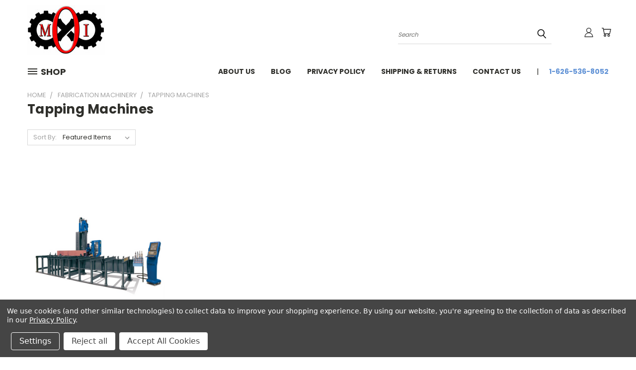

--- FILE ---
content_type: text/html; charset=UTF-8
request_url: https://www.kwipped.com/approve/plugin_client_code/eyJpdiI6IndlUnRJVXpmcTV4WUUzVUJFVzBRZmc9PSIsInZhbHVlIjoiNlFaSlhEeUJ0RkgxcCthUStNemhMQT09IiwibWFjIjoiZGZjZTg0ZmUzNDVmNGNlNWE4MWMwNDAzNDMxMjM4MzdjZmEwNzU0Yzg1ZDRiZGYyOTRiMTVlNzM4YzBjZTQ5MiJ9
body_size: 3945
content:
    // DEBUG MODE -- Set to true if you want console logs to show.
    var approve_debug_mode = true;
    approve_debug_log("APPROVE SCRIPT LOADED");
    // ******************************************************************
    // ******************************************************************
    //                          PRODUCT PAGE
    // ******************************************************************
    // ******************************************************************


    // In the easiest implementation, you will be able to set every variable you need right here.
    // GENERAL PRODUCT WRAPPER -- element to look for to know we are on a product page
    var approve_product_wrapper_ele = '.productView .productView-details';

    var approve_product_wrapper = document.querySelector(approve_product_wrapper_ele);

    // Must ensure we are on a product page before attempting to select the remaining elements.
    if (approve_product_wrapper){

        // ******************************************************************
        //              PRODUCT PAGE Variable Configuration
        // ******************************************************************
        // PRODUCT INFO ELEMENTS -- These strings will be used in document.querySelector(). Ensure that there is only one of each on the page.
        var approve_model_ele_name = approve_product_wrapper_ele+' .productView-title';
        // var approve_price_ele_name = approve_product_wrapper_ele+' .price-section [itemprop="priceSpecification"] [itemprop="price"]';
        var approve_price_ele_name = approve_product_wrapper_ele+' .price-section[itemprop="offers"] .price[data-product-price-without-tax]';
        var approve_qty_ele_name = approve_product_wrapper_ele+' .form-increment[data-quantity-change] input.form-input.form-input--incrementTotal';

        // ELEMENT TO INSERT THE BUTTON BELOW -- This strings will be used in document.querySelector(). Ensure that there is only one on the page.
        var approve_insert_after_ele_name = approve_product_wrapper_ele+' .price-section';

        // QTY INCREASE / DECREASE BUTTONS -- These buttons do not always trigger a change event on the QTY element. We will add click watchers on these elements. [Optional]
        var approve_inc_quantity_ele = approve_product_wrapper_ele+' .form-increment[data-quantity-change] button[data-action="inc"]';
        var approve_dec_quantity_ele = approve_product_wrapper_ele+' .form-increment[data-quantity-change] button[data-action="dec"]';


        // OPTIONS -- All of the following is optional. Options are be fairly custom
            // Wrapper for the ENTIRE options section
        var approve_options_wrapper_ele_name = '[data-product-option-change]';
            // Elements that need to have *change* watchers. Mostly used on select elements. Will be used in a foreach, so picking a class with multiple selects is both allowed and encouraged. Ensure these elements are contained within the wrapper above.
        var approve_select_ele_name = '[data-product-attribute="set-select"] select';

        // APPROVE BUTTON STYLING
        var approve_button_display_style = 'inline-block';

        // '50px' -- All sides will have margin of 50PX
        // '50px 10px' -- top/bottom will be 50px, right/left 10px
        // '50px 10px 20px 30px' -- top / right / bottom / left
        var approve_button_display_margin = '10px 0px';

        var approve_button_to_remove_ele = "";

        // ******************************************************************
        //              END PRODUCT PAGE Variable Configuration
        // ******************************************************************




        // ******************************************************************
        //   INITIAL PRODUCT PAGE ELEMENT SELECTION -- No Action Required
        // ******************************************************************

        // Grabbing variables based on the variable configuration.
            // IMPORTANT -- this selection has to be made both INSIDE and OUTSIDE of init_approve_button.
            // This is because we need to first identify the elements for the use of watchers -- but also need them to be dynamic.

        // model
        var approve_model_ele  = document.querySelector(approve_model_ele_name);
        if (!approve_model_ele){
            approve_debug_log("APPROVE: No initial approve_model_ele found.",1);
        }

        // price
        var approve_price_ele  = document.querySelector(approve_price_ele_name);
        if (!approve_price_ele){
            approve_debug_log("APPROVE: No initial approve_price_ele found.",1);
        }

        // qty
        if (approve_qty_ele_name){
            var approve_qty_ele  = document.querySelector(approve_qty_ele_name);
            if (!approve_qty_ele){
                approve_debug_log("APPROVE: No initial approve_qty_ele found.",1);
            }
        }

        // element to insert after
        var approve_insert_after_ele = document.querySelector(approve_insert_after_ele_name);
        if (!approve_insert_after_ele){
            approve_debug_log("APPROVE: No initial approve_insert_after_ele found.",1);
        }

        // ******************************************************************
        //           END INITIAL PRODUCT PAGE ELEMENT SELECTION
        // ******************************************************************



        // ******************************************************************
        //  Initilizes the approve button.
        //  This function handles both the CREATION and UPDATE of button variables
        // ******************************************************************
        function init_approve_button(){

            // ******************************************************************
            //   DYNAMIC PRODUCT PAGE ELEMENT SELECTION -- No Action Required
            // ******************************************************************

            // Grabbing variables based on the variable configuration.
            // IMPORTANT -- this selection has to be made both INSIDE and OUTSIDE of init_approve_button.
            // This is because we need to first identify the elements for the use of watchers -- but also need them to be dynamic.

            // model
            var approve_model_ele  = document.querySelector(approve_model_ele_name);
            if (!approve_model_ele){
                approve_debug_log("APPROVE: No dynamic approve_model_ele found.",0,1);
                return;
            }
            var approve_model = approve_model_ele.textContent


            // price
            var approve_price_ele  = document.querySelector(approve_price_ele_name);
            if (!approve_price_ele){
                approve_debug_log("APPROVE: No dynamic approve_price_ele found.",0,1);
                return;
            }
            var approve_price = approve_price_ele.innerHTML.replace(/[^0-9.]/g, '');
            // var approve_price = approve_price_ele.getAttribute("content").replace(/[^0-9.]/g, '');
            approve_price = parseFloat(approve_price);
            if (!approve_price || approve_price == 0){
                approve_debug_log("APPROVE: Price not found (or is 0) after removing non-numerical characters.",1);
            }


            // qty
            if (approve_qty_ele_name){
                var approve_qty_ele  = document.querySelector(approve_qty_ele_name);
            }
            if (!approve_qty_ele){
                approve_debug_log("APPROVE: No dynamic approve_qty_ele found.",1);
                var approve_qty = 1;
            } else {
                var approve_qty = approve_qty_ele.value;
            }
            approve_qty = parseInt(approve_qty);


            // element to insert after
            var approve_insert_after_ele = document.querySelector(approve_insert_after_ele_name);
            if (!approve_insert_after_ele){
                approve_debug_log("APPROVE: No dynamic approve_insert_after_ele found.",0,1);
                return;
            }
            // ******************************************************************
            //           END DYNAMIC PRODUCT PAGE ELEMENT SELECTION
            // ******************************************************************


            // ******************************************************************
            //                   FIND SELECT OPTIONS
            // ******************************************************************
            if (approve_options_wrapper_ele_name){
                // Get options wrapper
                var approve_options_wrapper_ele = document.querySelector(approve_options_wrapper_ele_name);
                if (!approve_options_wrapper_ele){
                    approve_debug_log("No approve_options_wrapper_ele found.");
                } else { // TRH - added else to prevent js error when options dont exist
                    var approve_selected_options = approve_options_wrapper_ele.querySelectorAll(approve_select_ele_name);
                    if (!approve_selected_options){
                        approve_debug_log("No approve_selected_options found.");
                    }
                    approve_selected_options.forEach(function (item, index) {
                        // CONFIGURE OPTIONS HERE
                        if (item.value) {
                            approve_model += " | "+item.querySelector("option[value='"+item.value+"']").textContent.trim();
                        }
                    });
                }
            }
            // ******************************************************************
            //                      END SELECT OPTIONS
            // ******************************************************************


            // ******************************************************************
            //                   ADD APPROVE BUTTON TO PAGE
            // ******************************************************************
            // Check if the button is on the page
            var approve_button = document.getElementById('approve_button_id');
            if (!approve_button){

                // If event listener is needed for options, here is where it can be initiated.
                if (approve_options_wrapper_ele_name){
                    var approve_options_wrapper_ele = document.querySelector(approve_options_wrapper_ele_name);
                    if (approve_options_wrapper_ele){
                        // If a change listener is needed for options, it is initliazed here.
                        var approve_options1 = approve_options_wrapper_ele.querySelectorAll(approve_select_ele_name);
                        approve_options1.forEach(function (item, index) {
                            item.addEventListener('change',event => {
                                console.log("CHANGED");
                                setTimeout(() => {
                                    init_approve_button()
                                },500);
                            })
                        });
                    }
                }

                // Insert Button=
                var approve_button = document.createElement('approve-button');
                approve_button.id = "approve_button_id";

                if (approve_button_display_style){
                    approve_button.style.display = approve_button_display_style;
                }
                if (approve_button_display_margin){
                    approve_button.style.margin = approve_button_display_margin;
                }
                approve_button.setAttribute('application-type',"embedded_app");
                var approve_btn_wrapper = document.createElement("div");
                approve_btn_wrapper.appendChild(approve_button);
                approve_insert_after_ele.after(approve_btn_wrapper);
            }

            // Removing a button
            if (approve_button_to_remove_ele){
                var approve_button_to_remove = document.querySelector(approve_button_to_remove_ele);
                if (approve_button_to_remove){
                    approve_button_to_remove.style.display = "none";
                }
            }


            // If price is below $200, teaser rate breaks. Let's ensure that it's above $500.
            if ((parseFloat(approve_price) * parseInt(approve_qty)) < 500){
                approve_debug_log("Price is below $500.");
                approve_button.style.display = "none";
                return;
            }

            // Set approve button variables.
            approve_button.setAttribute('price',approve_price);
            approve_button.setAttribute('model',approve_model);
            approve_button.setAttribute('qty',approve_qty);
            approve_button.setAttribute('type',"new_product");

        }

        // ******************************************************************
        // Simple set button qty. Must pass the new QTY to the button.
        // ******************************************************************
        function approve_update_qty(approve_qty){
            var approve_button = document.getElementById('approve_button_id');
            if (approve_button){
                var approve_btn_qty = parseInt(approve_button.getAttribute('qty'));
                if (approve_qty != approve_btn_qty){
                    approve_button.setAttribute('qty',approve_qty);
                }
            }
        }

        // ******************************************************************
        // If timing is an issue, this function creates an interval for setting button qty.
        // ******************************************************************
        var approve_timer = null;
        function approve_update_qty_timer(){
            var approve_button = document.getElementById('approve_button_id');
            if (approve_button){
                if(approve_timer) {
                    clearInterval(approve_timer);
                    approve_timer = null;
                }
                var approve_btn_qty = parseInt(approve_button.getAttribute('qty'));
                var number_of_checks = 0;
                approve_timer = setInterval(function(){
                    if(number_of_checks>=5){
                        clearInterval(approve_timer);
                        approve_timer = null;
                    }
                    if(approve_btn_qty != parseInt(approve_qty_ele.value)){
                        approve_button.setAttribute('qty',parseInt(approve_qty_ele.value));
                        clearInterval(approve_timer);
                        approve_timer = null;
                    }
                    number_of_checks++;
                },500)
            }
        }

        init_approve_button();

        // If there is a qty element, we need to set watchers/listeners.
        if (approve_qty_ele){
            // Add change watcher to qty input
            approve_qty_ele.addEventListener('change',event => {
                approve_update_qty_timer();
            })

            if (approve_inc_quantity_ele && approve_dec_quantity_ele){
                activate_increase_and_decrease_buttons();
            }
        }

        if (approve_price_ele){
            var approve_price_watcher = approve_price_ele;
            console.log("APPROVE PRICE ELE => ", approve_price_ele);
            // Add observer to price element
            const approve_price_observer = new MutationObserver(function() {
                console.log("price changed == true");
                init_approve_button();
            });
            approve_price_observer.observe(approve_price_watcher,{subtree: true, childList: true});

            var approve_model_watcher = approve_model_ele;
            if (approve_model_watcher){
                // Add observer to price element
                const approve_model_observer = new MutationObserver(function() {
                    init_approve_button();
                });
                approve_model_observer.observe(approve_model_watcher,{subtree: false, childList: true});
            }
        }
    }
    else {
        approve_debug_log("APPROVE: approve_product_wrapper not found.",1)
    }

    /**
     *
     * Activates quantity buttons.
     * QTY buttons are, sometimes added to the page after a page has been rendered. This will wait for that to happen.
     */
    function activate_increase_and_decrease_buttons(number_of_tries=0){
        number_of_tries++;
        // buttons that raise or lower the quantity.
        var approve_qty_btn_inc = document.querySelector(approve_inc_quantity_ele);
        var approve_qty_btn_dec = document.querySelector(approve_dec_quantity_ele);
        if ((!approve_qty_btn_inc || !approve_qty_btn_dec) && number_of_tries < 10){
        setTimeout(()=>(activate_increase_and_decrease_buttons(number_of_tries)),500);
            return
        }

        // Assign click events to these buttons so that qty is updated on click.
        if(approve_qty_btn_inc && approve_qty_btn_dec){
            approve_qty_btn_inc.addEventListener('click',event => {
                var approve_button = document.getElementById('approve_button_id');
                if (approve_button){
                    var approve_btn_qty = parseInt(approve_button.getAttribute('qty'));
                    approve_btn_qty = approve_btn_qty + 1;
                    approve_update_qty(approve_btn_qty);
                }
            });

            approve_qty_btn_dec.addEventListener('click',event => {
                var approve_button = document.getElementById('approve_button_id');
                if (approve_button){
                    var approve_btn_qty = parseInt(approve_button.getAttribute('qty'));
                    if (approve_btn_qty > 1){
                        approve_btn_qty = approve_btn_qty - 1;
                        approve_update_qty(approve_btn_qty);
                    }
                }
            });
        }
        else {
            approve_debug_log("APPROVE: No approve_qty_btn_inc or approve_qty_btn_dec found.",1);
        }
    }

    // ******************************************************************
    // ******************************************************************
    //                          END PRODUCT PAGE
    // ******************************************************************
    // ******************************************************************




    // IF YOU WANT TO USE A LOG WITH COLORS YOU CAN USE
    function approve_debug_log(log, warn, err) {
        warn = warn || false;
        err = err || false;
        let css = "padding: 5px 20px; ";
        if (err) {
            css += "background:#8B0000; color:#fff; ";
        } else if(warn) {
            css += "background:#FFBF00; color:#000; ";
        } else {
            css += "background:#418AC9; color:#fff; ";
        }
        if (approve_debug_mode) console.log("%c"+log,css);
    }




--- FILE ---
content_type: application/javascript; charset=utf-8
request_url: https://plugin.approvepayments.com/plugin/4.0/loader/eyJpdiI6IndlUnRJVXpmcTV4WUUzVUJFVzBRZmc9PSIsInZhbHVlIjoiNlFaSlhEeUJ0RkgxcCthUStNemhMQT09IiwibWFjIjoiZGZjZTg0ZmUzNDVmNGNlNWE4MWMwNDAzNDMxMjM4MzdjZmEwNzU0Yzg1ZDRiZGYyOTRiMTVlNzM4YzBjZTQ5MiJ9?lv=3&acfmt=1768595007&pfmt=1768595007
body_size: 2800
content:
window.kwipped_approve=window.kwipped_approve||{};window.kwipped_approve.approve_id=window.kwipped_approve?.approve_id||'eyJpdiI6IndlUnRJVXpmcTV4WUUzVUJFVzBRZmc9PSIsInZhbHVlIjoiNlFaSlhEeUJ0RkgxcCthUStNemhMQT09IiwibWFjIjoiZGZjZTg0ZmUzNDVmNGNlNWE4MWMwNDAzNDMxMjM4MzdjZmEwNzU0Yzg1ZDRiZGYyOTRiMTVlNzM4YzBjZTQ5MiJ9';(function(){if(document.readyState!=='loading'){initApprovePlugin()}else{document.addEventListener('DOMContentLoaded',function(){initApprovePlugin()})}
function initApprovePlugin(){var b=document.getElementsByTagName('body')[0];var s=document.createElement('script');s.type='text/javascript';s.src='https://api.kwipped.com/approve/plugin/3.0/approve_core.js?1768595007';b.appendChild(s);s=document.createElement('script');s.type='text/javascript';s.src='https://api.kwipped.com/approve/plugin/3.0/approve_plugin.js?1768595007';b.appendChild(s);if(window.location.host!='www.kwipped.com'&&window.location.host!='dev.kwipped.com'){s=document.createElement('script');s.type='text/javascript';s.src='https://www.kwipped.com/approve/plugin_client_code/'+window.kwipped_approve.approve_id;b.appendChild(s);s=document.createElement('script');s.type='text/javascript';s.src='https://www.kwipped.com/approve/plugin_client_button_code/'+window.kwipped_approve.approve_id;b.appendChild(s)}}})()